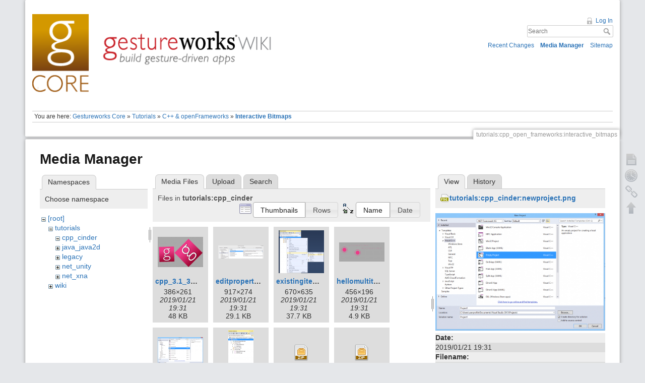

--- FILE ---
content_type: text/html; charset=utf-8
request_url: https://wiki.gestureworks.com/doku.php/tutorials/cpp_open_frameworks/interactive_bitmaps?image=tutorials%3Acpp_cinder%3Anewproject.png&ns=tutorials%3Acpp_cinder&tab_details=view&do=media&tab_files=files
body_size: 5028
content:
<!DOCTYPE html>
<html lang="en" dir="ltr" class="no-js">
<head>
<!-- Global site tag (gtag.js) - Google Analytics -->
<script async src="https://www.googletagmanager.com/gtag/js?id=UA-198125-36"></script>
<script>
  window.dataLayer = window.dataLayer || [];
  function gtag(){dataLayer.push(arguments);}
  gtag('js', new Date());

  gtag('config', 'UA-198125-36');
</script>

    <meta charset="utf-8" />
    <title>Interactive Bitmaps [Gestureworks Core Wiki]</title>
    <script>(function(H){H.className=H.className.replace(/\bno-js\b/,'js')})(document.documentElement)</script>
    <meta name="generator" content="DokuWiki"/>
<meta name="robots" content="noindex,nofollow"/>
<link rel="search" type="application/opensearchdescription+xml" href="/lib/exe/opensearch.php" title="Gestureworks Core Wiki"/>
<link rel="start" href="/"/>
<link rel="contents" href="/doku.php/tutorials/cpp_open_frameworks/interactive_bitmaps?do=index" title="Sitemap"/>
<link rel="manifest" href="/lib/exe/manifest.php"/>
<link rel="alternate" type="application/rss+xml" title="Recent Changes" href="/feed.php"/>
<link rel="alternate" type="application/rss+xml" title="Current namespace" href="/feed.php?mode=list&amp;ns=tutorials:cpp_open_frameworks"/>
<link rel="alternate" type="text/html" title="Plain HTML" href="/doku.php/tutorials/cpp_open_frameworks/interactive_bitmaps?do=export_xhtml"/>
<link rel="alternate" type="text/plain" title="Wiki Markup" href="/doku.php/tutorials/cpp_open_frameworks/interactive_bitmaps?do=export_raw"/>
<link rel="stylesheet" type="text/css" href="/lib/exe/css.php?t=gwcore&amp;tseed=222e35fb3b68f01d8494b8171eddecc6"/>
<link rel="stylesheet" type="text/css" href="/lib/plugins/codeprettify/code-prettify/src/prettify.css"/>
<!--[if gte IE 9]><!-->
<script type="text/javascript">/*<![CDATA[*/var NS='tutorials:cpp_open_frameworks';var JSINFO = {"id":"tutorials:cpp_open_frameworks:interactive_bitmaps","namespace":"tutorials:cpp_open_frameworks","ACT":"media","useHeadingNavigation":1,"useHeadingContent":1};
/*!]]>*/</script>
<script type="text/javascript" charset="utf-8" src="/lib/exe/jquery.php?tseed=23f888679b4f1dc26eef34902aca964f"></script>
<script type="text/javascript" charset="utf-8" src="/lib/exe/js.php?t=gwcore&amp;tseed=222e35fb3b68f01d8494b8171eddecc6"></script>
<script type="text/javascript" charset="utf-8" src="/lib/plugins/codeprettify/code-prettify/src/prettify.js"></script>
<script type="text/javascript" charset="utf-8" src="/lib/plugins/codeprettify/code-prettify/src/lang-css.js"></script>
<script type="text/javascript" charset="utf-8" src="/lib/plugins/codeprettify/code-prettify/src/lang-none.js"></script>
<!--<![endif]-->
    
<!-- //////////  begin code for standard meta data \\\\\\\\\\ -->
<meta name="description" content="GestureWorks Core 1.5 (for C++, .NET/C#, Java, and Python) is a powerful authoring solution and touch point cluster analysis system for multitouch."/>
<meta name="keywords" content="gesture authoring, multitouch authoring, gesture-based authoring, gesture markup, gestureml, gesture mark up language, GestureWorks, multitouch SDK, exhibit design, interactive design, multiuser multitouch, interactive exhibit, kiosk design, multimedia exhibit, multimedia design, museum exhibit design, interactive studio,  hybrid exhibits, interactive exhibits, socially responsible, science site, science kiosks, science exhibit, educational design, interactive Web design, media design, podcasts"/>
<!-- //////////  end code for standard meta data \\\\\\\\\\ -->

<!-- //////////  begin code for OGP/Facebook meta data \\\\\\\\\\ -->
<meta property="og:title" content="Interactive Bitmaps | GestureWorks Wiki"/>
<meta property="og:type" content="article"/>
<meta property="og:url" content="http://wiki.gestureworks.com/doku.php/tutorials/cpp_open_frameworks/interactive_bitmaps?image=tutorials%3Acpp_cinder%3Anewproject.png&ns=tutorials%3Acpp_cinder&tab_details=view&do=media&tab_files=files"/>
<meta property="og:image" content="http://gestureworks.com/images/share/gestureworks-550x550.jpg"/>
<meta property="og:site_name" content="GestureWorks Wkki"/>
<meta property="og:description" content="GestureWorks Core 1.5 (for C++, .NET/C#, Java, and Python) is a powerful authoring solution and touch point cluster analysis system for multitouch."/>
<meta property="og:locale" content="en_US"/>
<!-- //////////  end code for OGP/Facebook meta data \\\\\\\\\\ -->

    <meta name="viewport" content="width=device-width,initial-scale=1" />
    <link rel="shortcut icon" href="/lib/tpl/gwcore/images/favicon.ico" />
<link rel="apple-touch-icon" href="/lib/tpl/gwcore/images/apple-touch-icon.png" />
    <!-- here -->
    </head>

<body>
    <!--[if lte IE 8 ]><div id="IE8"><![endif]-->
    <div id="dokuwiki__site"><div id="dokuwiki__top" class="site dokuwiki mode_media tpl_gwcore     hasSidebar">

        
<!-- ********** HEADER ********** -->
<div id="dokuwiki__header"><div class="pad group">

    
    <div class="headings group">
        <ul class="a11y skip">
            <li><a href="#dokuwiki__content">skip to content</a></li>
        </ul>

        <h1><a href="/doku.php/start"  accesskey="h" title="[H]"><img src="/lib/tpl/gwcore/images/Logo_gestureworks_core.png" width="574" height="174" alt="" /> <!-- <span>Gestureworks Core Wiki</span> --></a></h1>
            </div>

    <div class="tools group">
        <!-- USER TOOLS -->
                    <div id="dokuwiki__usertools">
                <h3 class="a11y">User Tools</h3>
                <ul>
                    <li><a href="/doku.php/tutorials/cpp_open_frameworks/interactive_bitmaps?do=login&amp;sectok="  class="action login" rel="nofollow" title="Log In">Log In</a></li>                </ul>
            </div>
        
        <!-- SITE TOOLS -->
        <div id="dokuwiki__sitetools">
            <h3 class="a11y">Site Tools</h3>
            <form action="/doku.php/start" method="get" role="search" class="search doku_form" id="dw__search" accept-charset="utf-8"><input type="hidden" name="do" value="search" /><input type="hidden" name="id" value="tutorials:cpp_open_frameworks:interactive_bitmaps" /><div class="no"><input name="q" type="text" class="edit" title="[F]" accesskey="f" placeholder="Search" autocomplete="on" id="qsearch__in" value="" /><button value="1" type="submit" title="Search">Search</button><div id="qsearch__out" class="ajax_qsearch JSpopup"></div></div></form>            <div class="mobileTools">
                <form action="/doku.php" method="get" accept-charset="utf-8"><div class="no"><input type="hidden" name="id" value="tutorials:cpp_open_frameworks:interactive_bitmaps" /><select name="do" class="edit quickselect" title="Tools"><option value="">Tools</option><optgroup label="Page Tools"><option value="">Show page</option><option value="revisions">Old revisions</option><option value="backlink">Backlinks</option></optgroup><optgroup label="Site Tools"><option value="recent">Recent Changes</option><option value="media">Media Manager</option><option value="index">Sitemap</option></optgroup><optgroup label="User Tools"><option value="login">Log In</option></optgroup></select><button type="submit">&gt;</button></div></form>            </div>
            <ul>
                <li><a href="/doku.php/tutorials/cpp_open_frameworks/interactive_bitmaps?do=recent"  class="action recent" accesskey="r" rel="nofollow" title="Recent Changes [R]">Recent Changes</a></li><li><a href="/doku.php/tutorials/cpp_open_frameworks/interactive_bitmaps?do=media&amp;ns=tutorials%3Acpp_open_frameworks"  class="action media" rel="nofollow" title="Media Manager">Media Manager</a></li><li><a href="/doku.php/tutorials/cpp_open_frameworks/interactive_bitmaps?do=index"  class="action index" accesskey="x" rel="nofollow" title="Sitemap [X]">Sitemap</a></li>            </ul>
        </div>

    </div>

    <!-- BREADCRUMBS -->
            <div class="breadcrumbs">
                            <div class="youarehere"><span class="bchead">You are here: </span><span class="home"><bdi><a href="/doku.php/start" class="wikilink1" title="start">Gestureworks Core</a></bdi></span> » <bdi><a href="/doku.php/tutorials" class="wikilink1" title="tutorials">Tutorials</a></bdi> » <bdi><a href="/doku.php/tutorials/cpp_open_frameworks" class="wikilink1" title="tutorials:cpp_open_frameworks">C++ &amp; openFrameworks</a></bdi> » <bdi><span class="curid"><a href="/doku.php/tutorials/cpp_open_frameworks/interactive_bitmaps" class="wikilink1" title="tutorials:cpp_open_frameworks:interactive_bitmaps">Interactive Bitmaps</a></span></bdi></div>
                                </div>
    


    <hr class="a11y" />
</div></div><!-- /header -->

        <div class="wrapper group">

            
            <!-- ********** CONTENT ********** -->
            <div id="dokuwiki__content"><div class="pad group">
                
                <div class="pageId"><span>tutorials:cpp_open_frameworks:interactive_bitmaps</span></div>

                <div class="page group">
                                                            <!-- wikipage start -->
                    <div id="mediamanager__page">
<h1>Media Manager</h1>
<div class="panel namespaces">
<h2>Namespaces</h2>
<div class="panelHeader">Choose namespace</div>
<div class="panelContent" id="media__tree">

<ul class="idx">
<li class="media level0 open"><img src="/lib/images/minus.gif" alt="−" /><div class="li"><a href="/doku.php/tutorials/cpp_open_frameworks/interactive_bitmaps?ns=&amp;tab_files=files&amp;do=media&amp;tab_details=view&amp;image=tutorials%3Acpp_cinder%3Anewproject.png" class="idx_dir">[root]</a></div>
<ul class="idx">
<li class="media level1 open"><img src="/lib/images/minus.gif" alt="−" /><div class="li"><a href="/doku.php/tutorials/cpp_open_frameworks/interactive_bitmaps?ns=tutorials&amp;tab_files=files&amp;do=media&amp;tab_details=view&amp;image=tutorials%3Acpp_cinder%3Anewproject.png" class="idx_dir">tutorials</a></div>
<ul class="idx">
<li class="media level2 open"><img src="/lib/images/minus.gif" alt="−" /><div class="li"><a href="/doku.php/tutorials/cpp_open_frameworks/interactive_bitmaps?ns=tutorials%2Fcpp_cinder&amp;tab_files=files&amp;do=media&amp;tab_details=view&amp;image=tutorials%3Acpp_cinder%3Anewproject.png" class="idx_dir">cpp_cinder</a></div></li>
<li class="media level2 closed"><img src="/lib/images/plus.gif" alt="+" /><div class="li"><a href="/doku.php/tutorials/cpp_open_frameworks/interactive_bitmaps?ns=tutorials%2Fjava_java2d&amp;tab_files=files&amp;do=media&amp;tab_details=view&amp;image=tutorials%3Acpp_cinder%3Anewproject.png" class="idx_dir">java_java2d</a></div></li>
<li class="media level2 closed"><img src="/lib/images/plus.gif" alt="+" /><div class="li"><a href="/doku.php/tutorials/cpp_open_frameworks/interactive_bitmaps?ns=tutorials%2Flegacy&amp;tab_files=files&amp;do=media&amp;tab_details=view&amp;image=tutorials%3Acpp_cinder%3Anewproject.png" class="idx_dir">legacy</a></div></li>
<li class="media level2 closed"><img src="/lib/images/plus.gif" alt="+" /><div class="li"><a href="/doku.php/tutorials/cpp_open_frameworks/interactive_bitmaps?ns=tutorials%2Fnet_unity&amp;tab_files=files&amp;do=media&amp;tab_details=view&amp;image=tutorials%3Acpp_cinder%3Anewproject.png" class="idx_dir">net_unity</a></div></li>
<li class="media level2 closed"><img src="/lib/images/plus.gif" alt="+" /><div class="li"><a href="/doku.php/tutorials/cpp_open_frameworks/interactive_bitmaps?ns=tutorials%2Fnet_xna&amp;tab_files=files&amp;do=media&amp;tab_details=view&amp;image=tutorials%3Acpp_cinder%3Anewproject.png" class="idx_dir">net_xna</a></div></li>
</ul>
</li>
<li class="media level1 closed"><img src="/lib/images/plus.gif" alt="+" /><div class="li"><a href="/doku.php/tutorials/cpp_open_frameworks/interactive_bitmaps?ns=wiki&amp;tab_files=files&amp;do=media&amp;tab_details=view&amp;image=tutorials%3Acpp_cinder%3Anewproject.png" class="idx_dir">wiki</a></div></li>
</ul></li>
</ul>
</div>
</div>
<div class="panel filelist">
<h2 class="a11y">Media Files</h2>
<ul class="tabs">
<li><strong>Media Files</strong></li>
<li><a href="/doku.php/tutorials/cpp_open_frameworks/interactive_bitmaps?tab_files=upload&amp;do=media&amp;tab_details=view&amp;image=tutorials%3Acpp_cinder%3Anewproject.png&amp;ns=tutorials%3Acpp_cinder">Upload</a></li>
<li><a href="/doku.php/tutorials/cpp_open_frameworks/interactive_bitmaps?tab_files=search&amp;do=media&amp;tab_details=view&amp;image=tutorials%3Acpp_cinder%3Anewproject.png&amp;ns=tutorials%3Acpp_cinder">Search</a></li>
</ul>
<div class="panelHeader">
<h3>Files in <strong>tutorials:cpp_cinder</strong></h3>
<form class="options" method="get" action="/doku.php/tutorials/cpp_open_frameworks/interactive_bitmaps" accept-charset="utf-8"><div class="no">
<input type="hidden" name="do" value="media" /><input type="hidden" name="tab_files" value="files" /><input type="hidden" name="tab_details" value="view" /><input type="hidden" name="image" value="tutorials:cpp_cinder:newproject.png" /><input type="hidden" name="ns" value="tutorials:cpp_cinder" /><ul>
<li class="listType"><label class="thumbs" for="listType__thumbs"><input type="radio" id="listType__thumbs" name="list_dwmedia" value="thumbs" checked="checked" /> <span>Thumbnails</span></label>
<label class="rows" for="listType__rows"><input type="radio" id="listType__rows" name="list_dwmedia" value="rows" /> <span>Rows</span></label>
</li>
<li class="sortBy"><label class="name" for="sortBy__name"><input type="radio" id="sortBy__name" name="sort_dwmedia" value="name" checked="checked" /> <span>Name</span></label>
<label class="date" for="sortBy__date"><input type="radio" id="sortBy__date" name="sort_dwmedia" value="date" /> <span>Date</span></label>
</li>
<li><button type="submit">Apply</button>
</li>
</ul>
</div></form>
</div>
<div class="panelContent">
<ul class="thumbs"><li><dl title="tutorials:cpp_cinder:cpp_3.1_386x261.png">
<dt><a id="l_:tutorials:cpp_cinder:cpp_3.1_386x261.png" class="image thumb" href="/doku.php/tutorials/cpp_open_frameworks/interactive_bitmaps?image=tutorials%3Acpp_cinder%3Acpp_3.1_386x261.png&amp;ns=tutorials%3Acpp_cinder&amp;tab_details=view&amp;do=media&amp;tab_files=files"><img src="/lib/exe/fetch.php/tutorials/cpp_cinder/cpp_3.1_386x261.png?w=90&amp;h=60&amp;t=1548099112&amp;tok=0d136d" alt="tutorials:cpp_cinder:cpp_3.1_386x261.png" /></a></dt>
<dd class="name"><a href="/doku.php/tutorials/cpp_open_frameworks/interactive_bitmaps?image=tutorials%3Acpp_cinder%3Acpp_3.1_386x261.png&amp;ns=tutorials%3Acpp_cinder&amp;tab_details=view&amp;do=media&amp;tab_files=files" id="h_:tutorials:cpp_cinder:cpp_3.1_386x261.png">cpp_3.1_386x261.png</a></dd>
<dd class="size">386&#215;261</dd>
<dd class="date">2019/01/21 19:31</dd>
<dd class="filesize">48 KB</dd>
</dl></li>
<li><dl title="tutorials:cpp_cinder:editproperties.png">
<dt><a id="l_:tutorials:cpp_cinder:editproperties.png" class="image thumb" href="/doku.php/tutorials/cpp_open_frameworks/interactive_bitmaps?image=tutorials%3Acpp_cinder%3Aeditproperties.png&amp;ns=tutorials%3Acpp_cinder&amp;tab_details=view&amp;do=media&amp;tab_files=files"><img src="/lib/exe/fetch.php/tutorials/cpp_cinder/editproperties.png?w=90&amp;h=26&amp;t=1548099113&amp;tok=fdc362" alt="tutorials:cpp_cinder:editproperties.png" /></a></dt>
<dd class="name"><a href="/doku.php/tutorials/cpp_open_frameworks/interactive_bitmaps?image=tutorials%3Acpp_cinder%3Aeditproperties.png&amp;ns=tutorials%3Acpp_cinder&amp;tab_details=view&amp;do=media&amp;tab_files=files" id="h_:tutorials:cpp_cinder:editproperties.png">editproperties.png</a></dd>
<dd class="size">917&#215;274</dd>
<dd class="date">2019/01/21 19:31</dd>
<dd class="filesize">29.1 KB</dd>
</dl></li>
<li><dl title="tutorials:cpp_cinder:existingitem.png">
<dt><a id="l_:tutorials:cpp_cinder:existingitem.png" class="image thumb" href="/doku.php/tutorials/cpp_open_frameworks/interactive_bitmaps?image=tutorials%3Acpp_cinder%3Aexistingitem.png&amp;ns=tutorials%3Acpp_cinder&amp;tab_details=view&amp;do=media&amp;tab_files=files"><img src="/lib/exe/fetch.php/tutorials/cpp_cinder/existingitem.png?w=90&amp;h=85&amp;t=1548099113&amp;tok=29ccca" alt="tutorials:cpp_cinder:existingitem.png" /></a></dt>
<dd class="name"><a href="/doku.php/tutorials/cpp_open_frameworks/interactive_bitmaps?image=tutorials%3Acpp_cinder%3Aexistingitem.png&amp;ns=tutorials%3Acpp_cinder&amp;tab_details=view&amp;do=media&amp;tab_files=files" id="h_:tutorials:cpp_cinder:existingitem.png">existingitem.png</a></dd>
<dd class="size">670&#215;635</dd>
<dd class="date">2019/01/21 19:31</dd>
<dd class="filesize">37.7 KB</dd>
</dl></li>
<li><dl title="tutorials:cpp_cinder:hellomultitouch1.png">
<dt><a id="l_:tutorials:cpp_cinder:hellomultitouch1.png" class="image thumb" href="/doku.php/tutorials/cpp_open_frameworks/interactive_bitmaps?image=tutorials%3Acpp_cinder%3Ahellomultitouch1.png&amp;ns=tutorials%3Acpp_cinder&amp;tab_details=view&amp;do=media&amp;tab_files=files"><img src="/lib/exe/fetch.php/tutorials/cpp_cinder/hellomultitouch1.png?w=90&amp;h=38&amp;t=1548099113&amp;tok=5073e2" alt="tutorials:cpp_cinder:hellomultitouch1.png" /></a></dt>
<dd class="name"><a href="/doku.php/tutorials/cpp_open_frameworks/interactive_bitmaps?image=tutorials%3Acpp_cinder%3Ahellomultitouch1.png&amp;ns=tutorials%3Acpp_cinder&amp;tab_details=view&amp;do=media&amp;tab_files=files" id="h_:tutorials:cpp_cinder:hellomultitouch1.png">hellomultitouch1.png</a></dd>
<dd class="size">456&#215;196</dd>
<dd class="date">2019/01/21 19:31</dd>
<dd class="filesize">4.9 KB</dd>
</dl></li>
<li><dl title="tutorials:cpp_cinder:newproject.png">
<dt><a id="l_:tutorials:cpp_cinder:newproject.png" class="image thumb" href="/doku.php/tutorials/cpp_open_frameworks/interactive_bitmaps?image=tutorials%3Acpp_cinder%3Anewproject.png&amp;ns=tutorials%3Acpp_cinder&amp;tab_details=view&amp;do=media&amp;tab_files=files"><img src="/lib/exe/fetch.php/tutorials/cpp_cinder/newproject.png?w=90&amp;h=62&amp;t=1548099113&amp;tok=bfd4ef" alt="tutorials:cpp_cinder:newproject.png" /></a></dt>
<dd class="name"><a href="/doku.php/tutorials/cpp_open_frameworks/interactive_bitmaps?image=tutorials%3Acpp_cinder%3Anewproject.png&amp;ns=tutorials%3Acpp_cinder&amp;tab_details=view&amp;do=media&amp;tab_files=files" id="h_:tutorials:cpp_cinder:newproject.png">newproject.png</a></dd>
<dd class="size">955&#215;659</dd>
<dd class="date">2019/01/21 19:31</dd>
<dd class="filesize">38.7 KB</dd>
</dl></li>
<li><dl title="tutorials:cpp_cinder:solutionexplorer.png">
<dt><a id="l_:tutorials:cpp_cinder:solutionexplorer.png" class="image thumb" href="/doku.php/tutorials/cpp_open_frameworks/interactive_bitmaps?image=tutorials%3Acpp_cinder%3Asolutionexplorer.png&amp;ns=tutorials%3Acpp_cinder&amp;tab_details=view&amp;do=media&amp;tab_files=files"><img src="/lib/exe/fetch.php/tutorials/cpp_cinder/solutionexplorer.png?w=50&amp;h=90&amp;t=1548099113&amp;tok=f3408f" alt="tutorials:cpp_cinder:solutionexplorer.png" /></a></dt>
<dd class="name"><a href="/doku.php/tutorials/cpp_open_frameworks/interactive_bitmaps?image=tutorials%3Acpp_cinder%3Asolutionexplorer.png&amp;ns=tutorials%3Acpp_cinder&amp;tab_details=view&amp;do=media&amp;tab_files=files" id="h_:tutorials:cpp_cinder:solutionexplorer.png">solutionexplorer.png</a></dd>
<dd class="size">276&#215;489</dd>
<dd class="date">2019/01/21 19:31</dd>
<dd class="filesize">10.2 KB</dd>
</dl></li>
<li><dl title="tutorials:cpp_cinder:tutorials_cpp_cinder.zip">
<dt><a id="d_:tutorials:cpp_cinder:tutorials_cpp_cinder.zip" class="image" title="tutorials:cpp_cinder:tutorials_cpp_cinder.zip" href="/doku.php/tutorials/cpp_open_frameworks/interactive_bitmaps?image=tutorials%3Acpp_cinder%3Atutorials_cpp_cinder.zip&amp;ns=tutorials%3Acpp_cinder&amp;tab_details=view&amp;do=media&amp;tab_files=files"><img src="/lib/images/fileicons/32x32/zip.png" alt="tutorials:cpp_cinder:tutorials_cpp_cinder.zip" class="icon" /></a></dt>
<dd class="name"><a href="/doku.php/tutorials/cpp_open_frameworks/interactive_bitmaps?image=tutorials%3Acpp_cinder%3Atutorials_cpp_cinder.zip&amp;ns=tutorials%3Acpp_cinder&amp;tab_details=view&amp;do=media&amp;tab_files=files" id="h_:tutorials:cpp_cinder:tutorials_cpp_cinder.zip">tutorials_cpp_cinder.zip</a></dd>
<dd class="size">&#160;</dd>
<dd class="date">2019/01/21 19:31</dd>
<dd class="filesize">27.9 KB</dd>
</dl></li>
<li><dl title="tutorials:cpp_cinder:tutorials_cpp_openframeworks.zip">
<dt><a id="d_:tutorials:cpp_cinder:tutorials_cpp_openframeworks.zip" class="image" title="tutorials:cpp_cinder:tutorials_cpp_openframeworks.zip" href="/doku.php/tutorials/cpp_open_frameworks/interactive_bitmaps?image=tutorials%3Acpp_cinder%3Atutorials_cpp_openframeworks.zip&amp;ns=tutorials%3Acpp_cinder&amp;tab_details=view&amp;do=media&amp;tab_files=files"><img src="/lib/images/fileicons/32x32/zip.png" alt="tutorials:cpp_cinder:tutorials_cpp_openframeworks.zip" class="icon" /></a></dt>
<dd class="name"><a href="/doku.php/tutorials/cpp_open_frameworks/interactive_bitmaps?image=tutorials%3Acpp_cinder%3Atutorials_cpp_openframeworks.zip&amp;ns=tutorials%3Acpp_cinder&amp;tab_details=view&amp;do=media&amp;tab_files=files" id="h_:tutorials:cpp_cinder:tutorials_cpp_openframeworks.zip">tutorials_cpp_openframeworks.zip</a></dd>
<dd class="size">&#160;</dd>
<dd class="date">2019/01/21 19:31</dd>
<dd class="filesize">11.2 KB</dd>
</dl></li>
</ul>
</div>
</div>
<div class="panel file">
<h2 class="a11y">File</h2>
<ul class="tabs">
<li><strong>View</strong></li>
<li><a href="/doku.php/tutorials/cpp_open_frameworks/interactive_bitmaps?tab_details=history&amp;do=media&amp;tab_files=files&amp;image=tutorials%3Acpp_cinder%3Anewproject.png&amp;ns=tutorials%3Acpp_cinder">History</a></li>
</ul>
<div class="panelHeader"><h3><strong><a href="/lib/exe/fetch.php/tutorials/cpp_cinder/newproject.png" class="select mediafile mf_png" title="View original file">tutorials:cpp_cinder:newproject.png</a></strong></h3></div>
<div class="panelContent">
<div class="image"><a href="/lib/exe/fetch.php/tutorials/cpp_cinder/newproject.png?t=1548099113&amp;w=500&amp;h=345&amp;tok=bf7038" target="_blank" title="View original file"><img src="/lib/exe/fetch.php/tutorials/cpp_cinder/newproject.png?t=1548099113&amp;w=500&amp;h=345&amp;tok=bf7038" alt="" style="max-width: 500px;" /></a></div>
<ul class="actions">
</ul>
<dl>
<dt>Date:</dt><dd>2019/01/21 19:31</dd>
<dt>Filename:</dt><dd>newproject.png</dd>
<dt>Format:</dt><dd>PNG</dd>
<dt>Size:</dt><dd>39KB</dd>
<dt>Width:</dt><dd>955</dd>
<dt>Height:</dt><dd>659</dd>
</dl>
<dl>
<dt>References for:</dt><dd>Nothing was found.</dd></dl>
</div>
</div>
</div>

                    <!-- wikipage stop -->
                                    </div>

                <div class="docInfo"><bdi>tutorials/cpp_open_frameworks/interactive_bitmaps.txt</bdi> · Last modified: 2019/01/21 19:24 (external edit)</div>

                            </div></div><!-- /content -->

            <hr class="a11y" />

            <!-- PAGE ACTIONS -->
            <div id="dokuwiki__pagetools">
                <h3 class="a11y">Page Tools</h3>
                <div class="tools">
                    <ul>
                        <li><a href="/doku.php/tutorials/cpp_open_frameworks/interactive_bitmaps?do="  class="action show" accesskey="v" rel="nofollow" title="Show page [V]"><span>Show page</span></a></li><li><a href="/doku.php/tutorials/cpp_open_frameworks/interactive_bitmaps?do=revisions"  class="action revs" accesskey="o" rel="nofollow" title="Old revisions [O]"><span>Old revisions</span></a></li><li><a href="/doku.php/tutorials/cpp_open_frameworks/interactive_bitmaps?do=backlink"  class="action backlink" rel="nofollow" title="Backlinks"><span>Backlinks</span></a></li><li><a href="#dokuwiki__top"  class="action top" accesskey="t" rel="nofollow" title="Back to top [T]"><span>Back to top</span></a></li>                    </ul>
                </div>
            </div>
        </div><!-- /wrapper -->

        
<!-- ********** FOOTER ********** -->
<div id="dokuwiki__footer"><div class="pad">
    <span style="color:#ccc;font-size:.875em;">All content &copy; 2026 by Ideum.</span> 
    <div class="buttons">
                <a href="http://www.dokuwiki.org/donate" title="Donate" target="_external"><img
            src="/lib/tpl/gwcore/images/button-donate.gif" width="80" height="15" alt="Donate" /></a>
        <a href="http://www.php.net" title="Powered by PHP" target="_external"><img
            src="/lib/tpl/gwcore/images/button-php.gif" width="80" height="15" alt="Powered by PHP" /></a>
        <a href="http://validator.w3.org/check/referer" title="Valid HTML5" target="_external"><img
            src="/lib/tpl/gwcore/images/button-html5.png" width="80" height="15" alt="Valid HTML5" /></a>
        <a href="http://jigsaw.w3.org/css-validator/check/referer?profile=css3" title="Valid CSS" target="_external"><img
            src="/lib/tpl/gwcore/images/button-css.png" width="80" height="15" alt="Valid CSS" /></a>
        <a href="http://dokuwiki.org/" title="Driven by DokuWiki" target="_external"><img
            src="/lib/tpl/gwcore/images/button-dw.png" width="80" height="15" alt="Driven by DokuWiki" /></a>
    </div>
</div></div><!-- /footer -->

    </div></div><!-- /site -->

    <div class="no"><img src="/lib/exe/indexer.php?id=tutorials%3Acpp_open_frameworks%3Ainteractive_bitmaps&amp;1768822571" width="2" height="1" alt="" /></div>
    <div id="screen__mode" class="no"></div>    <!--[if lte IE 8 ]></div><![endif]-->
<script defer src="https://static.cloudflareinsights.com/beacon.min.js/vcd15cbe7772f49c399c6a5babf22c1241717689176015" integrity="sha512-ZpsOmlRQV6y907TI0dKBHq9Md29nnaEIPlkf84rnaERnq6zvWvPUqr2ft8M1aS28oN72PdrCzSjY4U6VaAw1EQ==" data-cf-beacon='{"version":"2024.11.0","token":"144936b2a1814cbbac6a7844009c6277","r":1,"server_timing":{"name":{"cfCacheStatus":true,"cfEdge":true,"cfExtPri":true,"cfL4":true,"cfOrigin":true,"cfSpeedBrain":true},"location_startswith":null}}' crossorigin="anonymous"></script>
</body>
</html>
